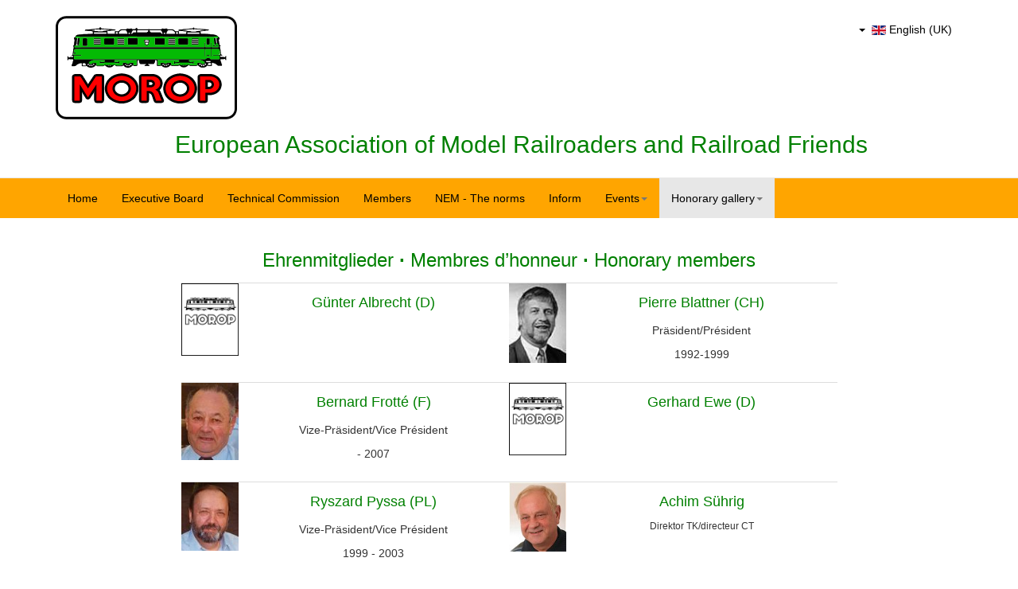

--- FILE ---
content_type: text/html; charset=utf-8
request_url: https://www.morop.eu/index.php/en/ehrengalerie-en.html
body_size: 3909
content:

<!DOCTYPE html>
<html lang="en-gb" dir="ltr"
	  class='com_content view-featured itemid-177 j31 mm-hover'>

<head>
	<base href="https://www.morop.eu/index.php/en/ehrengalerie-en.html" />
	<meta http-equiv="content-type" content="text/html; charset=utf-8" />
	<meta name="keywords" content="morop, train, rail, chemin de fer, modelisme, normen, normes, modelleisenbahner, modeliste ferroviaire, eisenbahnfreunde, amis des chemins de fer" />
	<meta name="rights" content="Union Européenne des Modélistes Ferroviaires et des Amis des Chemins de Fer" />
	<meta name="description" content="Union Européenne des Modélistes Ferroviaires et des Amis des Chemins de Fer - Verband der Modelleisenbahner und Eisenbahnfreunde Europas - European Union of Model Railroad and Railroad Fans" />
	<title>Honorary gallery - MOROP</title>
	<link href="/index.php/en/ehrengalerie-en.feed?type=rss" rel="alternate" type="application/rss+xml" title="RSS 2.0" />
	<link href="/index.php/en/ehrengalerie-en.feed?type=atom" rel="alternate" type="application/atom+xml" title="Atom 1.0" />
	<link href="/templates/t3_bs3_blank/favicon.ico" rel="shortcut icon" type="image/vnd.microsoft.icon" />
	<link href="/templates/t3_bs3_blank/local/css/themes/orange/bootstrap.css" rel="stylesheet" type="text/css" />
	<link href="https://www.morop.eu/administrator/components/com_joooid/views/configuration/tmpl/joooidcontent.css" rel="stylesheet" type="text/css" />
	<link href="/templates/system/css/system.css" rel="stylesheet" type="text/css" />
	<link href="/templates/t3_bs3_blank/local/css/themes/orange/template.css" rel="stylesheet" type="text/css" />
	<link href="/templates/t3_bs3_blank/fonts/font-awesome/css/font-awesome.min.css" rel="stylesheet" type="text/css" />
	<link href="/media/mod_languages/css/template.css?d16926a7527bc29fc14862545addcfa9" rel="stylesheet" type="text/css" />
	<script src="/media/jui/js/jquery.min.js?d16926a7527bc29fc14862545addcfa9" type="text/javascript"></script>
	<script src="/media/jui/js/jquery-noconflict.js?d16926a7527bc29fc14862545addcfa9" type="text/javascript"></script>
	<script src="/media/jui/js/jquery-migrate.min.js?d16926a7527bc29fc14862545addcfa9" type="text/javascript"></script>
	<script src="/media/system/js/caption.js?d16926a7527bc29fc14862545addcfa9" type="text/javascript"></script>
	<script src="/plugins/system/t3/base-bs3/bootstrap/js/bootstrap.js" type="text/javascript"></script>
	<script src="/plugins/system/t3/base-bs3/js/jquery.tap.min.js" type="text/javascript"></script>
	<script src="/plugins/system/t3/base-bs3/js/script.js" type="text/javascript"></script>
	<script src="/plugins/system/t3/base-bs3/js/menu.js" type="text/javascript"></script>
	<script src="/plugins/system/t3/base-bs3/js/nav-collapse.js" type="text/javascript"></script>
	<script type="text/javascript">
jQuery(window).on('load',  function() {
				new JCaption('img.caption');
			});
	</script>

	
<!-- META FOR IOS & HANDHELD -->
	<meta name="viewport" content="width=device-width, initial-scale=1.0, maximum-scale=1.0, user-scalable=no"/>
	<style type="text/stylesheet">
		@-webkit-viewport   { width: device-width; }
		@-moz-viewport      { width: device-width; }
		@-ms-viewport       { width: device-width; }
		@-o-viewport        { width: device-width; }
		@viewport           { width: device-width; }
	</style>
	<script type="text/javascript">
		//<![CDATA[
		if (navigator.userAgent.match(/IEMobile\/10\.0/)) {
			var msViewportStyle = document.createElement("style");
			msViewportStyle.appendChild(
				document.createTextNode("@-ms-viewport{width:auto!important}")
			);
			document.getElementsByTagName("head")[0].appendChild(msViewportStyle);
		}
		//]]>
	</script>
<meta name="HandheldFriendly" content="true"/>
<meta name="apple-mobile-web-app-capable" content="YES"/>
<!-- //META FOR IOS & HANDHELD -->




<!-- Le HTML5 shim and media query for IE8 support -->
<!--[if lt IE 9]>
<script src="//html5shim.googlecode.com/svn/trunk/html5.js"></script>
<script type="text/javascript" src="/plugins/system/t3/base-bs3/js/respond.min.js"></script>
<![endif]-->

<!-- You can add Google Analytics here or use T3 Injection feature -->

</head>

<body>

<div class="t3-wrapper"> <!-- Need this wrapper for off-canvas menu. Remove if you don't use of-canvas -->

  
<!-- HEADER -->
<header id="t3-header" class="container t3-header">
	<div class="row">

		<!-- LOGO -->
		<div class="col-xs-12 col-sm-8 logo">
			<div class="logo-image">
				<a href="https://www.morop.eu/" title="European association of Modelrailroader and Railroad Friends">
											<img class="logo-img" src="/images/logo.png" alt="European association of Modelrailroader and Railroad Friends" />
															
				</a>
				<small class="site-slogan"></small>
			</div>
		</div>
		<!-- //LOGO -->

					<div class="col-xs-12 col-sm-4">
				
									<!-- LANGUAGE SWITCHER -->
					<div class="languageswitcherload">
						<div class="mod-languages">

	<div class="btn-group">
														<a href="#" data-toggle="dropdown" class="btn dropdown-toggle">
					<span class="caret"></span>
											&nbsp;<img src="/media/mod_languages/images/en.gif" alt="" />										English (UK)				</a>
												<ul class="lang-block dropdown-menu" dir="ltr">
									<li>
				<a href="/index.php/de/">
											<img src="/media/mod_languages/images/de.gif" alt="" />									Deutsch				</a>
				</li>
																<li class="lang-active">
				<a href="https://www.morop.eu/index.php/en/ehrengalerie-en.html">
											<img src="/media/mod_languages/images/en.gif" alt="" />									English (UK)				</a>
				</li>
												<li>
				<a href="/index.php/fr/">
											<img src="/media/mod_languages/images/fr_fr.gif" alt="" />									Français				</a>
				</li>
							</ul>
	</div>

</div>

					</div>
					<!-- //LANGUAGE SWITCHER -->
							</div>
		
	</div>
	
		<!-- SPOTLIGHT 1 -->
	<div class="container t3-sl t3-sl-1">
			<!-- SPOTLIGHT -->
	<div class="t3-spotlight t3-spotlight-1  row">
					<div class=" col-lg-12 col-md-12 col-sm-12 col-xs-12">
								<div class="t3-module module " id="Mod90"><div class="module-inner"><div class="module-ct"><div class="newsflash">
			

	

	<h1 style="text-align: center;">European Association of Model Railroaders and Railroad Friends</h1>

	</div>
</div></div></div>
							</div>
			</div>
<!-- SPOTLIGHT -->
	</div>
	<!-- //SPOTLIGHT 1 -->
	
</header>
<!-- //HEADER -->


  
<!-- MAIN NAVIGATION -->
<nav id="t3-mainnav" class="wrap navbar navbar-default t3-mainnav">
	<div class="container">

		<!-- Brand and toggle get grouped for better mobile display -->
		<div class="navbar-header">
		
											<button type="button" class="navbar-toggle" data-toggle="collapse" data-target=".t3-navbar-collapse">
					<i class="fa fa-bars"></i>
				</button>
			
			
		</div>

					<div class="t3-navbar-collapse navbar-collapse collapse"></div>
		
		<div class="t3-navbar navbar-collapse collapse">
					<ul class="nav navbar-nav">
			<li class="item-172">				<a href="/index.php/en/" >Home</a>
				</li><li class="item-114">				<a href="/index.php/en/executive-board.html" >Executive Board</a>
				</li><li class="item-115">				<a href="/index.php/en/technical-commission.html" >Technical Commission</a>
				</li><li class="item-116">				<a href="/index.php/en/members.html" >Members</a>
				</li><li class="item-117">				<a href="/index.php/en/nem-the-norms.html" >NEM - The norms</a>
				</li><li class="item-175">				<a href="/index.php/en/inform-en.html" >Inform</a>
				</li><li class="item-146 deeper dropdown parent">				<a class="dropdown-toggle" href="/index.php/en/events.html"  data-toggle="dropdown">Events<em class="caret"></em></a>
				<ul class="dropdown-menu" role="menu"><li class="item-147">				<a href="/index.php/en/events/archive.html" >Archive</a>
				</li><li class="item-148">				<a href="/index.php/en/events/actual.html" >Actual</a>
				</li><li class="item-149">				<a href="/index.php/en/events/planned.html" >Planned</a>
				</li></ul></li><li class="item-177 current active deeper dropdown parent">				<a class="dropdown-toggle" href="/index.php/en/ehrengalerie-en.html"  data-toggle="dropdown">Honorary gallery<em class="caret"></em></a>
				<ul class="dropdown-menu" role="menu"><li class="item-184">				<a href="/index.php/en/ehrengalerie-en/pedigree.html" >Pedigree</a>
				</li></ul></li>		</ul>
	
		</div>

	</div>
</nav>
<!-- //MAIN NAVIGATION -->


  


  

<div id="t3-mainbody" class="container t3-mainbody">
	<div class="row">

		<!-- MAIN CONTENT -->
		<div id="t3-content" class="t3-content col-xs-12">
						<div class="blog-featured" itemscope itemtype="https://schema.org/Blog">

<div class="blog-items items-leading clearfix ">
			<div class="leading leading-0" itemprop="blogPost" itemscope itemtype="https://schema.org/BlogPosting">
			
  
	<!-- Article -->
	<article>

		
    <!-- Aside -->
        <!-- //Aside -->

		<section class="article-intro clearfix">

			
			
			
			<h2 style="text-align: center;">Ehrenmitglieder <strong>·</strong> Membres d’honneur <strong>·</strong> Honorary members</h2>
<table style="width: 825px; height: 100px; margin-left: auto; margin-right: auto;">
<tbody>
<tr style="height: 125px;">
<td style="width: 70px; height: 125px;"><img src="/images/Ehrelebend/keinbild.gif" alt="Günter Albrecht" /></td>
<td style="width: 330px; height: 125px;">
<h3 style="text-align: center;">Günter Albrecht (D)</h3>
</td>
<td style="width: 70px; height: 125px;"><img src="/images/Ehrelebend/Pierre-Blattner.jpg" alt="Pierre Blattner" /></td>
<td style="width: 330px; height: 125px;">
<h3 style="text-align: center;">Pierre Blattner (CH)</h3>
<p style="text-align: center;">Präsident/Président</p>
<p style="text-align: center;">1992-1999</p>
</td>
</tr>
<tr style="height: 125px;">
<td style="width: 70px; height: 125px;"><img src="/images/Ehrelebend/frotte.jpg" alt="Bernard Frotté" /></td>
<td style="width: 330px; height: 125px;">
<h3 style="text-align: center;">Bernard Frotté (F)</h3>
<p style="text-align: center;">Vize-Präsident/Vice Président</p>
<p style="text-align: center;">- 2007</p>
</td>
<td style="width: 70px; height: 125px;"><img src="/images/Ehrelebend/keinbild.gif" alt="Günter Albrecht" /></td>
<td style="width: 330px; height: 125px;">
<h3 style="text-align: center;">Gerhard Ewe (D)</h3>
</td>
</tr>
<tr style="height: 125px;">
<td style="width: 70px; height: 125px;"><img src="/images/Ehrelebend/pyssa.jpg" alt="pyssa" /></td>
<td style="width: 330px; height: 125px;">
<h3 style="text-align: center;">Ryszard Pyssa (PL)</h3>
<p style="text-align: center;">Vize-Präsident/Vice Président</p>
<p style="text-align: center;">1999 - 2003</p>
</td>
<td style="width: 70px; height: 125px;"><img src="/images/Ehrelebend/suehrig.jpg" alt="suehrig" /></td>
<td style="width: 330px; height: 125px;">
<h3 style="text-align: center;">Achim Sührig</h3>
<h5 style="text-align: center;">Direktor TK/directeur CT</h5>
</td>
</tr>
<tr style="height: 125px;">
<td style="width: 70px; height: 125px;"><img src="/images/Ehrelebend/Alceo-Manino.jpg" alt="Alceo Manino" width="89" height="132" style="display: block; margin-left: auto; margin-right: auto;" /></td>
<td class="center" style="width: 330px; height: 125px;">
<h3 style="text-align: center;">Alceo Manino</h3>
<p>FIMF TK/CT</p>
<p>1977</p>
</td>
<td style="width: 70px; height: 125px;"><img src="/images/moropvorstand/hess.jpg" alt="hess" /></td>
<td class="center" style="width: 330px; height: 125px;">
<h3><span style="font-size: 18pt;">Rolf Hess</span></h3>
<h5>Schatzmeister/Trésorier</h5>
</td>
</tr>
<tr style="height: 125px;">
<td style="width: 70px; height: 125px;">&nbsp;
<p><img src="/images/moropvorstand/Regger-weg.jpg" alt="Regger weg" /></p>
</td>
<td class="center" style="width: 330px; height: 125px;">
<h3><span><span style="font-size: 18pt;">Urban Rüegger</span></span></h3>
<p>Übersetzer/Traducteur</p>
<p>bis&nbsp; 2022</p>
</td>
<td style="width: 70px; height: 125px;">&nbsp;</td>
<td style="width: 330px; height: 125px;">
<p>&nbsp;</p>
<p>&nbsp;</p>
</td>
</tr>
<tr style="height: 125px;">
<td style="width: 70px; height: 125px;">
<p>&nbsp;</p>
</td>
<td style="width: 330px; height: 125px;">
<p>&nbsp;</p>
&nbsp;</td>
<td style="width: 70px; height: 125px;">&nbsp;</td>
<td style="width: 330px; height: 125px;">&nbsp;</td>
</tr>
<tr style="height: 125px;">
<td style="width: 70px; height: 125px;">&nbsp;</td>
<td style="width: 330px; height: 125px;">&nbsp;</td>
<td style="width: 70px; height: 125px;">&nbsp;</td>
<td style="width: 330px; height: 125px;">&nbsp;</td>
</tr>
</tbody>
</table>		</section>

    <!-- footer -->
        <!-- //footer -->

    
		
      
<section class="readmore">
			<a class="btn btn-default" href="/index.php/en/ehrengalerie-en/14-ehrengalerie/9-ehrenmitglieder.html" itemprop="url" aria-label="Read more: ">
		<span>
			<span class="icon-chevron-right" aria-hidden="true"></span> 
			Read more:  Ehrenmitglieder		</span>
		</a>
	</section>
      
			</article>
	<!-- //Article -->

  		</div>
			</div>



</div>

		</div>
		<!-- //MAIN CONTENT -->

	</div>
</div> 


  


  


  
<!-- FOOTER -->
<footer id="t3-footer" class="wrap t3-footer">

	
	<section class="t3-copyright">
		<div class="container">
			<div class="row">
				<div class="col-md-12 copyright ">
					<ul class="nav nav-pills nav-stacked menunav navbar-nav legalline">
<li class="item-192"><a href="/index.php/en/legal-information.html" class="">Legal information</a></li><li class="item-193"><a href="/index.php/en/data-protection.html" class="">Data protection</a></li><li class="item-194"><a href="/index.php/en/imprint.html" class="">Imprint</a></li></ul>

          		</div>
			</div>
		</div>
	</section>

</footer>
<!-- //FOOTER -->

</div>

</body>

</html>